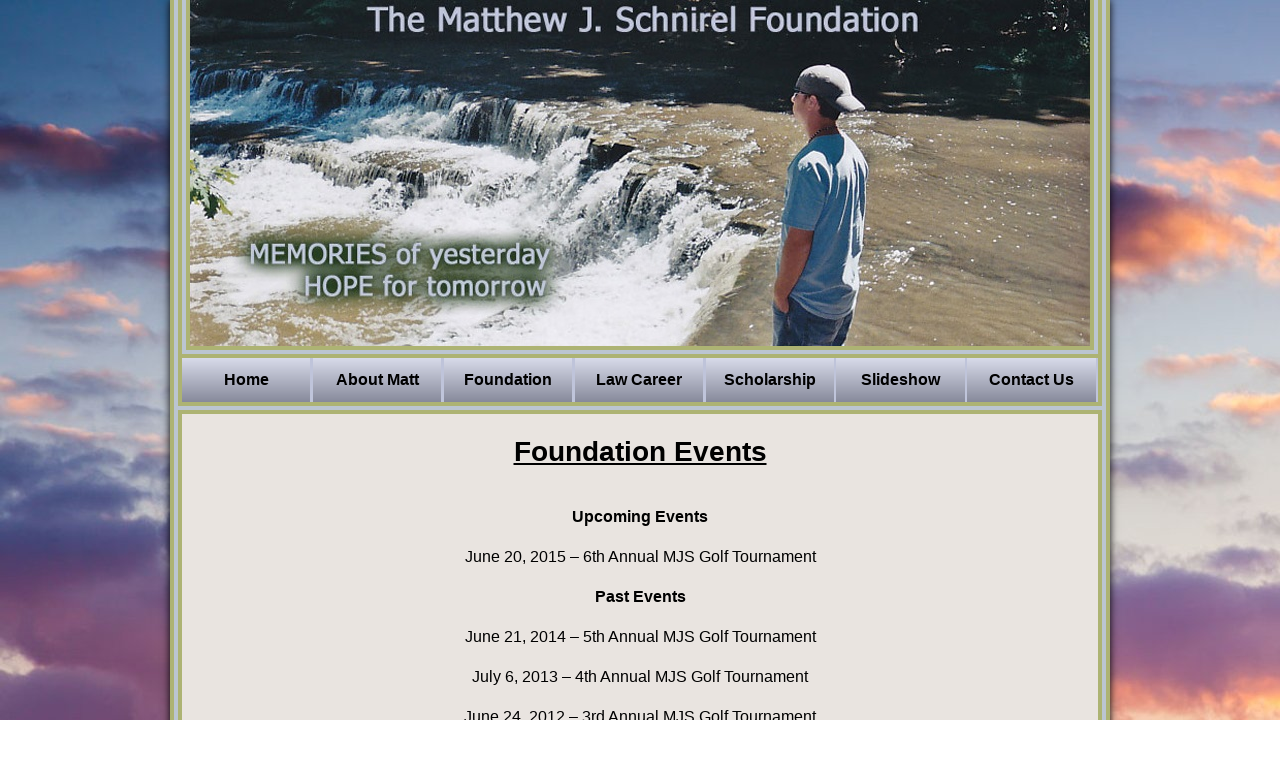

--- FILE ---
content_type: text/css
request_url: https://www.matthewjschnirel.com/wp-content/themes/bones/library/css/style.css
body_size: 16615
content:
/* normalize.css 2012-07-07T09:50 UTC - http://github.com/necolas/normalize.css */article,aside,details,figcaption,figure,footer,header,hgroup,nav,section,summary{display:block}audio,canvas,video{display:inline-block;*display:inline;*zoom:1}audio:not([controls]){display:none;height:0}[hidden]{display:none}html{font-size:100%;-webkit-text-size-adjust:100%;-ms-text-size-adjust:100%}html,button,input,select,textarea{font-family:sans-serif}body{margin:0}a:focus{outline:none}a:active,a:hover{outline:0}h1{font-size:2em;margin:0.67em 0}h2{font-size:1.5em;margin:0.83em 0}h3{font-size:1.17em;margin:1em 0}h4{font-size:1em;margin:1.33em 0}h5{font-size:0.83em;margin:1.67em 0}h6{font-size:0.75em;margin:2.33em 0}abbr[title]{border-bottom:1px dotted}b,strong{font-weight:bold}blockquote{margin:1em 40px}dfn{font-style:italic}mark{background:#ff0;color:#000}p,pre{margin:1em 0}code,kbd,pre,samp{font-family:monospace, serif;_font-family:'courier new', monospace;font-size:1em}pre{white-space:pre;white-space:pre-wrap;word-wrap:break-word}q{quotes:none}q:before,q:after{content:'';content:none}small{font-size:75%}sub,sup{font-size:75%;line-height:0;position:relative;vertical-align:baseline}sup{top:-0.5em}sub{bottom:-0.25em}dl,menu,ol,ul{margin:1em 0}dd{margin:0 0 0 40px}menu,ol,ul{padding:0 0 0 40px}nav ul,nav ol{margin:0;list-style:none;list-style-image:none}img{border:0;-ms-interpolation-mode:bicubic}svg:not(:root){overflow:hidden}figure{margin:0}form{margin:0}fieldset{border:1px solid #c0c0c0;margin:0 2px;padding:0.35em 0.625em 0.75em}legend{border:0;padding:0;white-space:normal;*margin-left:-7px}button,input,select,textarea{font-size:100%;margin:0;vertical-align:baseline;*vertical-align:middle}button,input{line-height:normal}button,html input[type="button"],input[type="reset"],input[type="submit"]{-webkit-appearance:button;cursor:pointer;*overflow:visible}button[disabled],input[disabled]{cursor:default}input[type="checkbox"],input[type="radio"]{box-sizing:border-box;padding:0;*height:13px;*width:13px}input[type="search"]{-webkit-appearance:textfield;-moz-box-sizing:content-box;-webkit-box-sizing:content-box;box-sizing:content-box}input[type="search"]::-webkit-search-cancel-button,input[type="search"]::-webkit-search-decoration{-webkit-appearance:none}button::-moz-focus-inner,input::-moz-focus-inner{border:0;padding:0}textarea{overflow:auto;vertical-align:top}table{border-collapse:collapse;border-spacing:0}b,strong,.strong{font-weight:bold}dfn,em,.em{font-style:italic}small,.small{font-size:75%}ul,ol{padding:0;list-style-type:none}dd{margin:0}.sidebar ul,.sidebar ol,.commentlist{list-style:none}.clearfix{zoom:1}.clearfix:before,.clearfix:after{content:"";display:table}.clearfix:after{clear:both}*{-webkit-box-sizing:border-box;-moz-box-sizing:border-box;box-sizing:border-box}.image-replacement{text-indent:100%;white-space:nowrap;overflow:hidden}span.amp{font-family:Baskerville,'Goudy Old Style',Palatino,'Book Antiqua',serif !important;font-style:italic}.text-left{text-align:left}.text-center{text-align:center}.text-right{text-align:right}.alert-help,.alert-info,.alert-error,.alert-success{margin:10px;padding:5px 18px;border:1px solid}.alert-help{border-color:#e8dc59;background:#ebe16f}.alert-info{border-color:#bfe4f4;background:#d5edf8}.alert-error{border-color:#f8cdce;background:#fbe3e4}.alert-success{border-color:#deeaae;background:#e6efc2}.button,.button:visited{font-family:"Helvetica Neue",Helvetica,Arial,sans-serif;border:1px solid #00008b;border-top-color:#0000a9;border-left-color:#0000a9;padding:4px 12px;color:#fff;display:inline-block;font-size:11px;font-weight:bold;text-decoration:none;text-shadow:0 1px rgba(0,0,0,0.75);cursor:pointer;margin-bottom:20px;line-height:21px;border-radius:4px;background-color:#0000b3;background-image:-webkit-gradient(linear, left top, left bottom, from(#0000cd), to(#0000b3));background-image:-webkit-linear-gradient(top, #0000cd, #0000b3);background-image:-moz-linear-gradient(top, #0000cd, #0000b3);background-image:-o-linear-gradient(top, #0000cd, #0000b3);background-image:linear-gradient(to bottom, #0000cd, #0000b3)}.button:hover,.button:focus,.button:visited:hover,.button:visited:focus{color:#fff;border:1px solid #00008b;border-top-color:#000067;border-left-color:#000067;background-color:#00009a;background-image:-webkit-gradient(linear, left top, left bottom, from(#0000b3), to(#00009a));background-image:-webkit-linear-gradient(top, #0000b3, #00009a);background-image:-moz-linear-gradient(top, #0000b3, #00009a);background-image:-o-linear-gradient(top, #0000b3, #00009a);background-image:linear-gradient(to bottom, #0000b3, #00009a)}.button:active,.button:visited:active{background-color:#0000cd;background-image:-webkit-gradient(linear, left top, left bottom, from(#0000b3), to(#0000cd));background-image:-webkit-linear-gradient(top, #0000b3, #0000cd);background-image:-moz-linear-gradient(top, #0000b3, #0000cd);background-image:-o-linear-gradient(top, #0000b3, #0000cd);background-image:linear-gradient(to bottom, #0000b3, #0000cd)}.blue-button,.blue-button:visited{border-color:#1472ad;text-shadow:0 1px 1px #1472ad;background-color:#1681c4;background-image:-webkit-gradient(linear, left top, left bottom, from(#1990db), to(#1681c4));background-image:-webkit-linear-gradient(top, #1990db, #1681c4);background-image:-moz-linear-gradient(top, #1990db, #1681c4);background-image:-o-linear-gradient(top, #1990db, #1681c4);background-image:linear-gradient(to bottom, #1990db, #1681c4);box-shadow:inset 0 0 3px #59b3ec}.blue-button:hover,.blue-button:focus,.blue-button:visited:hover,.blue-button:visited:focus{border-color:#116396;background-color:#1472ad;background-image:-webkit-gradient(linear, left top, left bottom, from(#1784c9), to(#1472ad));background-image:-webkit-linear-gradient(top, #1784c9, #1472ad);background-image:-moz-linear-gradient(top, #1784c9, #1472ad);background-image:-o-linear-gradient(top, #1784c9, #1472ad);background-image:linear-gradient(to bottom, #1784c9, #1472ad)}.blue-button:active,.blue-button:visited:active{background-color:#1990db;background-image:-webkit-gradient(linear, left top, left bottom, from(#1681c4), to(#1990db));background-image:-webkit-linear-gradient(top, #1681c4, #1990db);background-image:-moz-linear-gradient(top, #1681c4, #1990db);background-image:-o-linear-gradient(top, #1681c4, #1990db);background-image:linear-gradient(to bottom, #1681c4, #1990db)}body{background:url("../images/background.jpg") fixed;font-family:"Helvetica Neue",Helvetica,Arial,sans-serif;font-size:100%;line-height:1.5;color:#000}#container{background:#BBC5D1;padding:4px;border:4px solid #ADB373;padding-top:0;border-top:0;box-shadow:0 0 8px 0 #000;margin-bottom:1.5em}.wrap{width:96%;margin:0 auto}a,a:visited{color:#0000cd}a:hover,a:focus,a:visited:hover,a:visited:focus{color:#00009f;text-decoration:none}a:link,a:visited:link{-webkit-tap-highlight-color:rgba(0,0,0,0.3)}h1,.h1,h2,.h2,h3,.h3,h4,.h4,h5,.h5{font-family:"Helvetica Neue",Helvetica,Arial,sans-serif;text-rendering:optimizelegibility;font-weight:500}h1 a,.h1 a,h2 a,.h2 a,h3 a,.h3 a,h4 a,.h4 a,h5 a,.h5 a{text-decoration:none}h1,.h1{font-size:1.75em;line-height:1.333em}h1.page-title{font-weight:bold;text-decoration:underline;text-align:center}h2,.h2{font-size:1.5em;line-height:1.4em;margin-bottom:0.375em}h3,.h3{font-size:1.25em}h4,.h4{font-size:1.1em;font-weight:700}h5,.h5{font-size:0.846em;line-height:2.09em;text-transform:uppercase;letter-spacing:2px}.header{background:#BBC5D1;border:4px solid #ADB373;border-top:0}.banner{border:4px solid #ADB373;border-top:0;background:#ADB373;margin:4px;margin-top:0}.banner img{width:100%;margin-bottom:-7px}.nav-wrapper{border-top:4px solid #ADB373;background:#BFC4DA}.nav{border:1px solid #ccc;border-bottom:0}.nav li a{display:block;text-decoration:none;padding:10px 10px;border-bottom:1px solid #ccc}.nav li ul.sub-menu li a,.nav li ul.children li a{padding-left:30px}#inner-content{border:4px solid #ADB373;background:#E9E4E0;margin-top:4px;padding:0 10px 10px}.left-widget,.right-widget{border:4px ridge #dedede;margin-top:10px;padding:5px 10px;text-align:center}.left-widget a,.right-widget a{font-weight:bold}.right-widget{font-size:17px}.poem,.poem-image{border:4px ridge #dedede;padding:5px 10px}.poem{font-size:14px;text-align:center}.byline{color:#999}.entry-content dd{margin-left:0;font-size:0.9em;color:#787878;margin-bottom:1.5em}.entry-content img{margin:0 0 1.5em 0;max-width:100%;height:auto}.entry-content .aligncenter,.entry-content img.aligncenter,.entry-content .alignleft,.entry-content img.alignleft,.entry-content .alignright,.entry-content img.alignright{margin-right:auto;margin-left:auto;display:block;clear:both}.entry-content video,.entry-content object{max-width:100%;height:auto}.entry-content pre{background:#eee;border:1px solid #cecece;padding:10px}.wp-caption{max-width:100%;background:#eee;padding:5px}.wp-caption img{max-width:100%;margin-bottom:0;width:100%}.wp-caption p.wp-caption-text{font-size:0.85em;margin:4px 0 7px;text-align:center}.gallery{margin:0 auto 18px}.gallery .gallery-item{float:left;margin-top:0;text-align:center;width:33%}.gallery-columns-2 .gallery-item{width:50%}.gallery-columns-4 .gallery-item{width:25%}.gallery img{box-shadow:0px 0px 4px #999;border:1px solid white;padding:8px;background:#f2f2f2}.gallery img:hover{background:white}.gallery-columns-2 .attachment-medium{max-width:92%;height:auto}.gallery-columns-4 .attachment-thumbnail{max-width:84%;height:auto}.gallery .gallery-caption{color:#888;font-size:12px;margin:0 0 12px}.gallery dl,.gallery dt{margin:0}.gallery br+br{display:none}.aligncenter,img.aligncenter,.alignleft,img.alignleft,.alignright,img.alignright{margin-right:auto;margin-left:auto;display:block;clear:both}.page-navigation,.wp-prev-next{margin:1.1em 0 2.2em}.bones_page_navi li{float:left;margin-left:10px}.bones_page_navi li a{padding:3px 6px;display:block;text-decoration:none;position:relative}.bones_page_navi li a:hover,.bones_page_navi li a:focus{color:#f01d4f;text-decoration:underline}.bones_page_navi li.bpn-current{padding:3px 6px;border-bottom:2px solid #f01d4f;position:relative}.bones_page_navi li.bpn-prev-link,.bones_page_navi li.bpn-next-link{font-weight:700}.bones_page_navi li.bpn-prev-link a,.bones_page_navi li.bpn-next-link a{padding:0}.bones_page_navi li.bpn-prev-link a:hover,.bones_page_navi li.bpn-next-link a:hover,.bones_page_navi li.bpn-first-page-link a:hover,.bones_page_navi li.bpn-last-page-link a:hover{background:none}.wp-prev-next .prev-link{float:left}.wp-prev-next .next-link{float:right}.commentlist li{position:relative;clear:both;overflow:hidden;list-style-type:none;margin-bottom:1.5em;padding:0.7335em 10px}.commentlist li:last-child{margin-bottom:0}.commentlist li ul.children{margin:0}.commentlist li[class*=depth-]{margin-top:1.1em}.commentlist li.depth-1{margin-left:0;margin-top:0}.commentlist li:not(.depth-1){margin-right:-10px;margin-left:-10px;margin-top:0;padding-bottom:0}.commentlist .odd{background:#eee}.commentlist .even{background:#fefefe}.commentlist .vcard{margin-left:50px}.commentlist .vcard cite.fn{font-weight:700;font-style:normal}.commentlist .vcard time{float:right}.commentlist .vcard time a{color:#999;text-decoration:none}.commentlist .vcard time a:hover{text-decoration:underline}.commentlist .vcard img.avatar{position:absolute;left:10px;padding:2px;border:1px solid #cecece;background:#fff}.commentlist .comment_content{margin-left:50px}.commentlist .comment_content p{margin:0.7335em 0 1.5em;font-size:1em;line-height:1.5em}.commentlist .comment-reply-link{text-decoration:none;float:right;background:#4598bb;padding:3px 5px;color:#fff;opacity:0.65;margin-bottom:10px;font-weight:700;font-size:0.9em}.commentlist .comment-reply-link:hover,.commentlist .comment-reply-link:focus{opacity:1}.respond-form{margin:1.5em 10px;padding-bottom:2.2em}.respond-form form{margin:0.75em 0}.respond-form form li{list-style-type:none;clear:both;margin-bottom:0.7335em}.respond-form form li label,.respond-form form li small{display:none}.respond-form form input[type=text],.respond-form form input[type=email],.respond-form form input[type=url],.respond-form form textarea{padding:3px 6px;background:#efefef;border:2px solid #cecece;line-height:1.5em}.respond-form form input[type=text]:focus,.respond-form form input[type=email]:focus,.respond-form form input[type=url]:focus,.respond-form form textarea:focus{background:#fff}.respond-form form input[type=text]:invalid,.respond-form form input[type=email]:invalid,.respond-form form input[type=url]:invalid,.respond-form form textarea:invalid{outline:none;border-color:#fbc2c4;background-color:#f6e7eb;-webkit-box-shadow:none;-moz-box-shadow:none;-ms-box-shadow:none;box-shadow:none}.respond-form form input[type=text],.respond-form form input[type=email],.respond-form form input[type=url]{max-width:400px;min-width:250px}.respond-form form textarea{resize:none;width:97.3%;height:150px}#comment-form-title{margin:0 0 1.1em}#allowed_tags{margin:1.5em 10px 0.7335em 0}.nocomments{margin:0 20px 1.1em}.footer{clear:both}#inner-footer{border:4px solid #ADB373;background:#BFC4DA;margin-top:4px;padding:0 10px}.copyright{font-size:12px}@media only screen and (min-width: 481px){.alignleft,img.alignleft{margin-right:1.5em !important;display:inline;float:left}.alignright,img.alignright{margin-left:1.5em !important;display:inline;float:right}.aligncenter,img.aligncenter{margin-right:auto;margin-left:auto;display:block;clear:both}}@media only screen and (min-width: 768px){.onecol{width:5.801104972%}.twocol{width:14.364640883%}.threecol{width:22.928176794%}.fourcol{width:31.491712705%}.fivecol{width:40.055248616%}.sixcol{width:48.618784527%}.sevencol{width:57.182320438000005%}.eightcol{width:65.74585634900001%}.ninecol{width:74.30939226%}.tencol{width:82.87292817100001%}.elevencol{width:91.436464082%}.twelvecol{width:99.999999993%}.onecol,.twocol,.threecol,.fourcol,.fivecol,.sixcol,.sevencol,.eightcol,.ninecol,.tencol,.elevencol,.twelvecol{position:relative;float:left;margin-left:2.762430939%}.first{margin-left:0}.last{float:right}.wrap{max-width:940px}.nav{border:0}.nav li{float:left;position:relative;width:14%;margin-right:0.29%}.nav li a{color:#000;font-weight:bold;border-bottom:0;background:#d8dbea;background:url([data-uri]);background:-moz-linear-gradient(top, #d8dbea 0%, #878a9b 100%);background:-webkit-gradient(linear, left top, left bottom, color-stop(0%, #d8dbea), color-stop(100%, #878a9b));background:-webkit-linear-gradient(top, #d8dbea 0%, #878a9b 100%);background:-o-linear-gradient(top, #d8dbea 0%, #878a9b 100%);background:-ms-linear-gradient(top, #d8dbea 0%, #878a9b 100%);background:linear-gradient(to bottom, #d8dbea 0%, #878a9b 100%);filter:progid:DXImageTransform.Microsoft.gradient(startColorstr='#d8dbea', endColorstr='#878a9b',GradientType=0 );text-align:center}.nav li a:hover,.nav li a:focus{background-color:#dedede}.nav li:last-child{margin-right:0}.nav li ul.sub-menu,.nav li ul.children{margin-top:0;border:1px solid #ccc;border-top:0;position:absolute;display:none;z-index:8999}.nav li ul.sub-menu li,.nav li ul.children li{width:auto}.nav li ul.sub-menu li a,.nav li ul.children li a{padding-left:10px;border-right:0;display:block;width:180px;border-bottom:1px solid #ccc;margin-right:0}.nav li ul.sub-menu li:last-child a,.nav li ul.children li:last-child a{border-bottom:0}.nav li:hover ul{top:auto;display:block}.sidebar{margin-top:2.2em}.widgettitle{border-bottom:2px solid #444;margin-bottom:0.75em}.widget{padding:0 10px;margin:2.2em 0}.widget ul li{margin-bottom:0.75em}.widget ul li ul{margin-top:0.75em;padding-left:1em}}@media print{*{background:transparent !important;color:black !important;text-shadow:none !important;filter:none !important;-ms-filter:none !important}a,a:visited{color:#444 !important;text-decoration:underline}a:after,a:visited:after{content:" (" attr(href) ")"}a abbr[title]:after,a:visited abbr[title]:after{content:" (" attr(title) ")"}.ir a:after,a[href^="javascript:"]:after,a[href^="#"]:after{content:""}pre,blockquote{border:1px solid #999;page-break-inside:avoid}thead{display:table-header-group}tr,img{page-break-inside:avoid}img{max-width:100% !important}@page{margin:0.5cm}p,h2,h3{orphans:3;widows:3}h2,h3{page-break-after:avoid}.sidebar,.page-navigation,.wp-prev-next,.respond-form,nav{display:none}}
